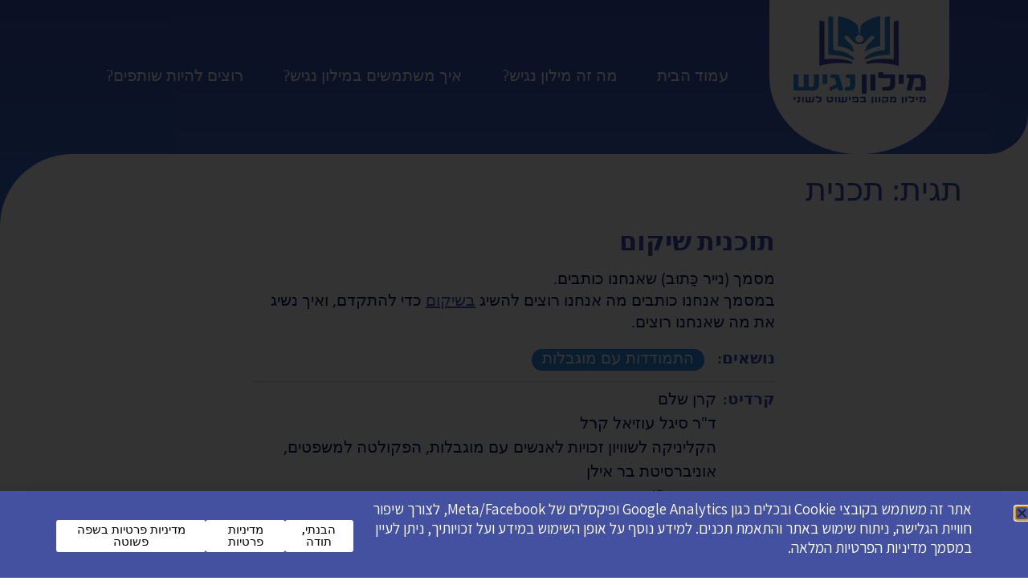

--- FILE ---
content_type: text/html; charset=UTF-8
request_url: https://milonagish.kshalem.org.il/tag/%D7%AA%D7%9B%D7%A0%D7%99%D7%AA/
body_size: 17004
content:
<!DOCTYPE html>
<html dir="rtl" lang="he-IL">
<head>
	<meta charset="UTF-8">
	<meta name="viewport" content="width=device-width, initial-scale=1, shrink-to-fit=no">
	<link rel="profile" href="https://gmpg.org/xfn/11">
	<meta name='robots' content='index, follow, max-image-preview:large, max-snippet:-1, max-video-preview:-1' />

	<!-- This site is optimized with the Yoast SEO plugin v26.7 - https://yoast.com/wordpress/plugins/seo/ -->
	<title>תכנית Archives - מילונגיש קרן שלם</title>
	<link rel="canonical" href="https://milonagish.kshalem.org.il/tag/תכנית/" />
	<meta property="og:locale" content="he_IL" />
	<meta property="og:type" content="article" />
	<meta property="og:title" content="תכנית Archives - מילונגיש קרן שלם" />
	<meta property="og:url" content="https://milonagish.kshalem.org.il/tag/תכנית/" />
	<meta property="og:site_name" content="מילונגיש קרן שלם" />
	<meta name="twitter:card" content="summary_large_image" />
	<script type="application/ld+json" class="yoast-schema-graph">{"@context":"https://schema.org","@graph":[{"@type":"CollectionPage","@id":"https://milonagish.kshalem.org.il/tag/%d7%aa%d7%9b%d7%a0%d7%99%d7%aa/","url":"https://milonagish.kshalem.org.il/tag/%d7%aa%d7%9b%d7%a0%d7%99%d7%aa/","name":"תכנית Archives - מילונגיש קרן שלם","isPartOf":{"@id":"https://milonagish.kshalem.org.il/#website"},"breadcrumb":{"@id":"https://milonagish.kshalem.org.il/tag/%d7%aa%d7%9b%d7%a0%d7%99%d7%aa/#breadcrumb"},"inLanguage":"he-IL"},{"@type":"BreadcrumbList","@id":"https://milonagish.kshalem.org.il/tag/%d7%aa%d7%9b%d7%a0%d7%99%d7%aa/#breadcrumb","itemListElement":[{"@type":"ListItem","position":1,"name":"Home","item":"https://milonagish.kshalem.org.il/"},{"@type":"ListItem","position":2,"name":"תכנית"}]},{"@type":"WebSite","@id":"https://milonagish.kshalem.org.il/#website","url":"https://milonagish.kshalem.org.il/","name":"מילונגיש קרן שלם","description":"מילונגיש קרן שלם","publisher":{"@id":"https://milonagish.kshalem.org.il/#organization"},"potentialAction":[{"@type":"SearchAction","target":{"@type":"EntryPoint","urlTemplate":"https://milonagish.kshalem.org.il/?s={search_term_string}"},"query-input":{"@type":"PropertyValueSpecification","valueRequired":true,"valueName":"search_term_string"}}],"inLanguage":"he-IL"},{"@type":"Organization","@id":"https://milonagish.kshalem.org.il/#organization","name":"מילונגיש קרן שלם","url":"https://milonagish.kshalem.org.il/","logo":{"@type":"ImageObject","inLanguage":"he-IL","@id":"https://milonagish.kshalem.org.il/#/schema/logo/image/","url":"https://milonagish.kshalem.org.il/wp-content/uploads/2022/10/Group-6.png","contentUrl":"https://milonagish.kshalem.org.il/wp-content/uploads/2022/10/Group-6.png","width":165,"height":109,"caption":"מילונגיש קרן שלם"},"image":{"@id":"https://milonagish.kshalem.org.il/#/schema/logo/image/"}}]}</script>
	<!-- / Yoast SEO plugin. -->


<link rel='dns-prefetch' href='//static.addtoany.com' />
<link rel="alternate" type="application/rss+xml" title="מילונגיש קרן שלם &laquo; פיד‏" href="https://milonagish.kshalem.org.il/feed/" />
<link rel="alternate" type="application/rss+xml" title="מילונגיש קרן שלם &laquo; פיד תגובות‏" href="https://milonagish.kshalem.org.il/comments/feed/" />
<link rel="alternate" type="application/rss+xml" title="מילונגיש קרן שלם &laquo; פיד מהתגית תכנית" href="https://milonagish.kshalem.org.il/tag/%d7%aa%d7%9b%d7%a0%d7%99%d7%aa/feed/" />
<style id='wp-img-auto-sizes-contain-inline-css'>
img:is([sizes=auto i],[sizes^="auto," i]){contain-intrinsic-size:3000px 1500px}
/*# sourceURL=wp-img-auto-sizes-contain-inline-css */
</style>
<style id='wp-emoji-styles-inline-css'>

	img.wp-smiley, img.emoji {
		display: inline !important;
		border: none !important;
		box-shadow: none !important;
		height: 1em !important;
		width: 1em !important;
		margin: 0 0.07em !important;
		vertical-align: -0.1em !important;
		background: none !important;
		padding: 0 !important;
	}
/*# sourceURL=wp-emoji-styles-inline-css */
</style>
<link rel='stylesheet' id='wp-block-library-rtl-css' href='https://milonagish.kshalem.org.il/wp-includes/css/dist/block-library/style-rtl.min.css?ver=6.9' media='all' />
<style id='classic-theme-styles-inline-css'>
/*! This file is auto-generated */
.wp-block-button__link{color:#fff;background-color:#32373c;border-radius:9999px;box-shadow:none;text-decoration:none;padding:calc(.667em + 2px) calc(1.333em + 2px);font-size:1.125em}.wp-block-file__button{background:#32373c;color:#fff;text-decoration:none}
/*# sourceURL=/wp-includes/css/classic-themes.min.css */
</style>
<style id='global-styles-inline-css'>
:root{--wp--preset--aspect-ratio--square: 1;--wp--preset--aspect-ratio--4-3: 4/3;--wp--preset--aspect-ratio--3-4: 3/4;--wp--preset--aspect-ratio--3-2: 3/2;--wp--preset--aspect-ratio--2-3: 2/3;--wp--preset--aspect-ratio--16-9: 16/9;--wp--preset--aspect-ratio--9-16: 9/16;--wp--preset--color--black: #000000;--wp--preset--color--cyan-bluish-gray: #abb8c3;--wp--preset--color--white: #fff;--wp--preset--color--pale-pink: #f78da7;--wp--preset--color--vivid-red: #cf2e2e;--wp--preset--color--luminous-vivid-orange: #ff6900;--wp--preset--color--luminous-vivid-amber: #fcb900;--wp--preset--color--light-green-cyan: #7bdcb5;--wp--preset--color--vivid-green-cyan: #00d084;--wp--preset--color--pale-cyan-blue: #8ed1fc;--wp--preset--color--vivid-cyan-blue: #0693e3;--wp--preset--color--vivid-purple: #9b51e0;--wp--preset--color--blue: #0d6efd;--wp--preset--color--indigo: #6610f2;--wp--preset--color--purple: #6f42c1;--wp--preset--color--pink: #d63384;--wp--preset--color--red: #F82525;--wp--preset--color--orange: #fd7e14;--wp--preset--color--yellow: #ffc107;--wp--preset--color--green: #198754;--wp--preset--color--teal: #20c997;--wp--preset--color--cyan: #0dcaf0;--wp--preset--color--gray: #6c757d;--wp--preset--color--gray-dark: #343a40;--wp--preset--gradient--vivid-cyan-blue-to-vivid-purple: linear-gradient(135deg,rgb(6,147,227) 0%,rgb(155,81,224) 100%);--wp--preset--gradient--light-green-cyan-to-vivid-green-cyan: linear-gradient(135deg,rgb(122,220,180) 0%,rgb(0,208,130) 100%);--wp--preset--gradient--luminous-vivid-amber-to-luminous-vivid-orange: linear-gradient(135deg,rgb(252,185,0) 0%,rgb(255,105,0) 100%);--wp--preset--gradient--luminous-vivid-orange-to-vivid-red: linear-gradient(135deg,rgb(255,105,0) 0%,rgb(207,46,46) 100%);--wp--preset--gradient--very-light-gray-to-cyan-bluish-gray: linear-gradient(135deg,rgb(238,238,238) 0%,rgb(169,184,195) 100%);--wp--preset--gradient--cool-to-warm-spectrum: linear-gradient(135deg,rgb(74,234,220) 0%,rgb(151,120,209) 20%,rgb(207,42,186) 40%,rgb(238,44,130) 60%,rgb(251,105,98) 80%,rgb(254,248,76) 100%);--wp--preset--gradient--blush-light-purple: linear-gradient(135deg,rgb(255,206,236) 0%,rgb(152,150,240) 100%);--wp--preset--gradient--blush-bordeaux: linear-gradient(135deg,rgb(254,205,165) 0%,rgb(254,45,45) 50%,rgb(107,0,62) 100%);--wp--preset--gradient--luminous-dusk: linear-gradient(135deg,rgb(255,203,112) 0%,rgb(199,81,192) 50%,rgb(65,88,208) 100%);--wp--preset--gradient--pale-ocean: linear-gradient(135deg,rgb(255,245,203) 0%,rgb(182,227,212) 50%,rgb(51,167,181) 100%);--wp--preset--gradient--electric-grass: linear-gradient(135deg,rgb(202,248,128) 0%,rgb(113,206,126) 100%);--wp--preset--gradient--midnight: linear-gradient(135deg,rgb(2,3,129) 0%,rgb(40,116,252) 100%);--wp--preset--font-size--small: 13px;--wp--preset--font-size--medium: 20px;--wp--preset--font-size--large: 36px;--wp--preset--font-size--x-large: 42px;--wp--preset--spacing--20: 0.44rem;--wp--preset--spacing--30: 0.67rem;--wp--preset--spacing--40: 1rem;--wp--preset--spacing--50: 1.5rem;--wp--preset--spacing--60: 2.25rem;--wp--preset--spacing--70: 3.38rem;--wp--preset--spacing--80: 5.06rem;--wp--preset--shadow--natural: 6px 6px 9px rgba(0, 0, 0, 0.2);--wp--preset--shadow--deep: 12px 12px 50px rgba(0, 0, 0, 0.4);--wp--preset--shadow--sharp: 6px 6px 0px rgba(0, 0, 0, 0.2);--wp--preset--shadow--outlined: 6px 6px 0px -3px rgb(255, 255, 255), 6px 6px rgb(0, 0, 0);--wp--preset--shadow--crisp: 6px 6px 0px rgb(0, 0, 0);}:where(.is-layout-flex){gap: 0.5em;}:where(.is-layout-grid){gap: 0.5em;}body .is-layout-flex{display: flex;}.is-layout-flex{flex-wrap: wrap;align-items: center;}.is-layout-flex > :is(*, div){margin: 0;}body .is-layout-grid{display: grid;}.is-layout-grid > :is(*, div){margin: 0;}:where(.wp-block-columns.is-layout-flex){gap: 2em;}:where(.wp-block-columns.is-layout-grid){gap: 2em;}:where(.wp-block-post-template.is-layout-flex){gap: 1.25em;}:where(.wp-block-post-template.is-layout-grid){gap: 1.25em;}.has-black-color{color: var(--wp--preset--color--black) !important;}.has-cyan-bluish-gray-color{color: var(--wp--preset--color--cyan-bluish-gray) !important;}.has-white-color{color: var(--wp--preset--color--white) !important;}.has-pale-pink-color{color: var(--wp--preset--color--pale-pink) !important;}.has-vivid-red-color{color: var(--wp--preset--color--vivid-red) !important;}.has-luminous-vivid-orange-color{color: var(--wp--preset--color--luminous-vivid-orange) !important;}.has-luminous-vivid-amber-color{color: var(--wp--preset--color--luminous-vivid-amber) !important;}.has-light-green-cyan-color{color: var(--wp--preset--color--light-green-cyan) !important;}.has-vivid-green-cyan-color{color: var(--wp--preset--color--vivid-green-cyan) !important;}.has-pale-cyan-blue-color{color: var(--wp--preset--color--pale-cyan-blue) !important;}.has-vivid-cyan-blue-color{color: var(--wp--preset--color--vivid-cyan-blue) !important;}.has-vivid-purple-color{color: var(--wp--preset--color--vivid-purple) !important;}.has-black-background-color{background-color: var(--wp--preset--color--black) !important;}.has-cyan-bluish-gray-background-color{background-color: var(--wp--preset--color--cyan-bluish-gray) !important;}.has-white-background-color{background-color: var(--wp--preset--color--white) !important;}.has-pale-pink-background-color{background-color: var(--wp--preset--color--pale-pink) !important;}.has-vivid-red-background-color{background-color: var(--wp--preset--color--vivid-red) !important;}.has-luminous-vivid-orange-background-color{background-color: var(--wp--preset--color--luminous-vivid-orange) !important;}.has-luminous-vivid-amber-background-color{background-color: var(--wp--preset--color--luminous-vivid-amber) !important;}.has-light-green-cyan-background-color{background-color: var(--wp--preset--color--light-green-cyan) !important;}.has-vivid-green-cyan-background-color{background-color: var(--wp--preset--color--vivid-green-cyan) !important;}.has-pale-cyan-blue-background-color{background-color: var(--wp--preset--color--pale-cyan-blue) !important;}.has-vivid-cyan-blue-background-color{background-color: var(--wp--preset--color--vivid-cyan-blue) !important;}.has-vivid-purple-background-color{background-color: var(--wp--preset--color--vivid-purple) !important;}.has-black-border-color{border-color: var(--wp--preset--color--black) !important;}.has-cyan-bluish-gray-border-color{border-color: var(--wp--preset--color--cyan-bluish-gray) !important;}.has-white-border-color{border-color: var(--wp--preset--color--white) !important;}.has-pale-pink-border-color{border-color: var(--wp--preset--color--pale-pink) !important;}.has-vivid-red-border-color{border-color: var(--wp--preset--color--vivid-red) !important;}.has-luminous-vivid-orange-border-color{border-color: var(--wp--preset--color--luminous-vivid-orange) !important;}.has-luminous-vivid-amber-border-color{border-color: var(--wp--preset--color--luminous-vivid-amber) !important;}.has-light-green-cyan-border-color{border-color: var(--wp--preset--color--light-green-cyan) !important;}.has-vivid-green-cyan-border-color{border-color: var(--wp--preset--color--vivid-green-cyan) !important;}.has-pale-cyan-blue-border-color{border-color: var(--wp--preset--color--pale-cyan-blue) !important;}.has-vivid-cyan-blue-border-color{border-color: var(--wp--preset--color--vivid-cyan-blue) !important;}.has-vivid-purple-border-color{border-color: var(--wp--preset--color--vivid-purple) !important;}.has-vivid-cyan-blue-to-vivid-purple-gradient-background{background: var(--wp--preset--gradient--vivid-cyan-blue-to-vivid-purple) !important;}.has-light-green-cyan-to-vivid-green-cyan-gradient-background{background: var(--wp--preset--gradient--light-green-cyan-to-vivid-green-cyan) !important;}.has-luminous-vivid-amber-to-luminous-vivid-orange-gradient-background{background: var(--wp--preset--gradient--luminous-vivid-amber-to-luminous-vivid-orange) !important;}.has-luminous-vivid-orange-to-vivid-red-gradient-background{background: var(--wp--preset--gradient--luminous-vivid-orange-to-vivid-red) !important;}.has-very-light-gray-to-cyan-bluish-gray-gradient-background{background: var(--wp--preset--gradient--very-light-gray-to-cyan-bluish-gray) !important;}.has-cool-to-warm-spectrum-gradient-background{background: var(--wp--preset--gradient--cool-to-warm-spectrum) !important;}.has-blush-light-purple-gradient-background{background: var(--wp--preset--gradient--blush-light-purple) !important;}.has-blush-bordeaux-gradient-background{background: var(--wp--preset--gradient--blush-bordeaux) !important;}.has-luminous-dusk-gradient-background{background: var(--wp--preset--gradient--luminous-dusk) !important;}.has-pale-ocean-gradient-background{background: var(--wp--preset--gradient--pale-ocean) !important;}.has-electric-grass-gradient-background{background: var(--wp--preset--gradient--electric-grass) !important;}.has-midnight-gradient-background{background: var(--wp--preset--gradient--midnight) !important;}.has-small-font-size{font-size: var(--wp--preset--font-size--small) !important;}.has-medium-font-size{font-size: var(--wp--preset--font-size--medium) !important;}.has-large-font-size{font-size: var(--wp--preset--font-size--large) !important;}.has-x-large-font-size{font-size: var(--wp--preset--font-size--x-large) !important;}
:where(.wp-block-post-template.is-layout-flex){gap: 1.25em;}:where(.wp-block-post-template.is-layout-grid){gap: 1.25em;}
:where(.wp-block-term-template.is-layout-flex){gap: 1.25em;}:where(.wp-block-term-template.is-layout-grid){gap: 1.25em;}
:where(.wp-block-columns.is-layout-flex){gap: 2em;}:where(.wp-block-columns.is-layout-grid){gap: 2em;}
:root :where(.wp-block-pullquote){font-size: 1.5em;line-height: 1.6;}
/*# sourceURL=global-styles-inline-css */
</style>
<link rel='stylesheet' id='contact-form-7-css' href='https://milonagish.kshalem.org.il/wp-content/plugins/contact-form-7/includes/css/styles.css?ver=6.1.4' media='all' />
<link rel='stylesheet' id='contact-form-7-rtl-css' href='https://milonagish.kshalem.org.il/wp-content/plugins/contact-form-7/includes/css/styles-rtl.css?ver=6.1.4' media='all' />
<link rel='stylesheet' id='wppopups-base-css' href='https://milonagish.kshalem.org.il/wp-content/plugins/wp-popups-lite/src/assets/css/wppopups-base.css?ver=2.2.0.3' media='all' />
<link rel='stylesheet' id='child-understrap-styles-css' href='https://milonagish.kshalem.org.il/wp-content/themes/understrap-child-main/css/child-theme.min.css?ver=1768874435' media='all' />
<link rel='stylesheet' id='elementor-frontend-css' href='https://milonagish.kshalem.org.il/wp-content/plugins/elementor/assets/css/frontend.min.css?ver=3.34.0' media='all' />
<link rel='stylesheet' id='e-popup-css' href='https://milonagish.kshalem.org.il/wp-content/plugins/elementor-pro/assets/css/conditionals/popup.min.css?ver=3.34.0' media='all' />
<link rel='stylesheet' id='elementor-post-2584-css' href='https://milonagish.kshalem.org.il/wp-content/uploads/elementor/css/post-2584.css?ver=1768335346' media='all' />
<link rel='stylesheet' id='elementor-post-2587-css' href='https://milonagish.kshalem.org.il/wp-content/uploads/elementor/css/post-2587.css?ver=1768335346' media='all' />
<link rel='stylesheet' id='addtoany-css' href='https://milonagish.kshalem.org.il/wp-content/plugins/add-to-any/addtoany.min.css?ver=1.16' media='all' />
<style id='addtoany-inline-css'>
.addtoany_list a{
	margin-right: 10px;
}  
.addtoany_list:before {
	content: 'שתפו: ';
	font-size: 20px;
	font-weight: bold;
}
@media screen and (max-width: 991.98px) {
	.addtoany_list:before {font-size: 14px;}
    
}
/*# sourceURL=addtoany-inline-css */
</style>
<link rel='stylesheet' id='elementor-gf-roboto-css' href='https://fonts.googleapis.com/css?family=Roboto:100,100italic,200,200italic,300,300italic,400,400italic,500,500italic,600,600italic,700,700italic,800,800italic,900,900italic&#038;display=swap&#038;subset=hebrew' media='all' />
<link rel='stylesheet' id='elementor-gf-robotoslab-css' href='https://fonts.googleapis.com/css?family=Roboto+Slab:100,100italic,200,200italic,300,300italic,400,400italic,500,500italic,600,600italic,700,700italic,800,800italic,900,900italic&#038;display=swap&#038;subset=hebrew' media='all' />
<link rel='stylesheet' id='elementor-gf-assistant-css' href='https://fonts.googleapis.com/css?family=Assistant:100,100italic,200,200italic,300,300italic,400,400italic,500,500italic,600,600italic,700,700italic,800,800italic,900,900italic&#038;display=swap&#038;subset=hebrew' media='all' />
<script src="https://milonagish.kshalem.org.il/wp-includes/js/jquery/jquery.min.js?ver=3.7.1" id="jquery-core-js"></script>
<script src="https://milonagish.kshalem.org.il/wp-includes/js/jquery/jquery-migrate.min.js?ver=3.4.1" id="jquery-migrate-js"></script>
<script id="addtoany-core-js-before">
window.a2a_config=window.a2a_config||{};a2a_config.callbacks=[];a2a_config.overlays=[];a2a_config.templates={};a2a_localize = {
	Share: "Share",
	Save: "Save",
	Subscribe: "Subscribe",
	Email: "Email",
	Bookmark: "Bookmark",
	ShowAll: "Show all",
	ShowLess: "Show less",
	FindServices: "Find service(s)",
	FindAnyServiceToAddTo: "Instantly find any service to add to",
	PoweredBy: "Powered by",
	ShareViaEmail: "Share via email",
	SubscribeViaEmail: "Subscribe via email",
	BookmarkInYourBrowser: "Bookmark in your browser",
	BookmarkInstructions: "Press Ctrl+D or \u2318+D to bookmark this page",
	AddToYourFavorites: "Add to your favorites",
	SendFromWebOrProgram: "Send from any email address or email program",
	EmailProgram: "Email program",
	More: "More&#8230;",
	ThanksForSharing: "Thanks for sharing!",
	ThanksForFollowing: "Thanks for following!"
};


//# sourceURL=addtoany-core-js-before
</script>
<script defer src="https://static.addtoany.com/menu/page.js" id="addtoany-core-js"></script>
<script defer src="https://milonagish.kshalem.org.il/wp-content/plugins/add-to-any/addtoany.min.js?ver=1.1" id="addtoany-jquery-js"></script>
<link rel="https://api.w.org/" href="https://milonagish.kshalem.org.il/wp-json/" /><link rel="alternate" title="JSON" type="application/json" href="https://milonagish.kshalem.org.il/wp-json/wp/v2/tags/185" /><link rel="EditURI" type="application/rsd+xml" title="RSD" href="https://milonagish.kshalem.org.il/xmlrpc.php?rsd" />
<meta name="generator" content="WordPress 6.9" />
<!-- Global site tag (gtag.js) - Google Analytics -->
<script async src="https://www.googletagmanager.com/gtag/js?id=G-6XK72CCX2M"></script>
<script>
  window.dataLayer = window.dataLayer || [];
  function gtag(){dataLayer.push(arguments);}
  gtag('js', new Date());
  gtag('config', 'G-6XK72CCX2M');
</script><meta name="mobile-web-app-capable" content="yes">
<meta name="apple-mobile-web-app-capable" content="yes">
<meta name="apple-mobile-web-app-title" content="מילונגיש קרן שלם - מילונגיש קרן שלם">
<meta name="generator" content="Elementor 3.34.0; features: e_font_icon_svg, additional_custom_breakpoints; settings: css_print_method-external, google_font-enabled, font_display-swap">
			<style>
				.e-con.e-parent:nth-of-type(n+4):not(.e-lazyloaded):not(.e-no-lazyload),
				.e-con.e-parent:nth-of-type(n+4):not(.e-lazyloaded):not(.e-no-lazyload) * {
					background-image: none !important;
				}
				@media screen and (max-height: 1024px) {
					.e-con.e-parent:nth-of-type(n+3):not(.e-lazyloaded):not(.e-no-lazyload),
					.e-con.e-parent:nth-of-type(n+3):not(.e-lazyloaded):not(.e-no-lazyload) * {
						background-image: none !important;
					}
				}
				@media screen and (max-height: 640px) {
					.e-con.e-parent:nth-of-type(n+2):not(.e-lazyloaded):not(.e-no-lazyload),
					.e-con.e-parent:nth-of-type(n+2):not(.e-lazyloaded):not(.e-no-lazyload) * {
						background-image: none !important;
					}
				}
			</style>
			<style type="text/css" id="spu-css-145" class="spu-css">		#spu-bg-145 {
			background-color: rgba(0,0,0,0.5);
		}

		#spu-145 .spu-close {
			font-size: 30px;
			color: #666;
			text-shadow: 0 1px 0 #000;
		}

		#spu-145 .spu-close:hover {
			color: #000;
		}

		#spu-145 {
			background-color: rgb(247, 234, 234);
			max-width: 650px;
			border-radius: 0px;
			
					height: auto;
					box-shadow:  0px 0px 0px 0px #ccc;
				}

		#spu-145 .spu-container {
					padding: 20px;
			height: calc(100% - 0px);
		}
								</style>
		<style id="uagb-style-conditional-extension">@media (min-width: 1025px){body .uag-hide-desktop.uagb-google-map__wrap,body .uag-hide-desktop{display:none !important}}@media (min-width: 768px) and (max-width: 1024px){body .uag-hide-tab.uagb-google-map__wrap,body .uag-hide-tab{display:none !important}}@media (max-width: 767px){body .uag-hide-mob.uagb-google-map__wrap,body .uag-hide-mob{display:none !important}}</style><link rel="icon" href="https://milonagish.kshalem.org.il/wp-content/uploads/2022/09/cropped-לוגו-קטן-ללא-רקע-לאתר-מילונגיש-32x32.png" sizes="32x32" />
<link rel="icon" href="https://milonagish.kshalem.org.il/wp-content/uploads/2022/09/cropped-לוגו-קטן-ללא-רקע-לאתר-מילונגיש-192x192.png" sizes="192x192" />
<link rel="apple-touch-icon" href="https://milonagish.kshalem.org.il/wp-content/uploads/2022/09/cropped-לוגו-קטן-ללא-רקע-לאתר-מילונגיש-180x180.png" />
<meta name="msapplication-TileImage" content="https://milonagish.kshalem.org.il/wp-content/uploads/2022/09/cropped-לוגו-קטן-ללא-רקע-לאתר-מילונגיש-270x270.png" />
		<style id="wp-custom-css">
			.page-item.active .page-link{
	line-height:.9em;
}
.rtl .navbar-dark .navbar-toggler-icon {
    transform: rotate(180deg);
}
#wrapper-footer .container{
	position:relative;
}
#wrapper-footer .container .custom-sitemap {
	position:absolute;
	left: 12px;
  bottom: 0px;
}		</style>
		</head>

<body class="rtl archive tag tag-185 wp-custom-logo wp-embed-responsive wp-theme-understrap wp-child-theme-understrap-child-main hfeed understrap-no-sidebar elementor-default elementor-kit-2584" itemscope itemtype="http://schema.org/WebSite">
<div class="site overflow-hidden" id="page">

	<!-- ******************* The Navbar Area ******************* -->
	<header id="wrapper-navbar" class="position-relative">

		<a class="skip-link sr-only sr-only-focusable" href="#content">לדלג לתוכן</a>

		
<nav id="main-nav" class="navbar navbar-expand-lg navbar-dark pb-4 pb-lg-0  pt-0" aria-labelledby="main-nav-label">

	<h2 id="main-nav-label" class="screen-reader-text">
		ניווט ראשי	</h2>


	<div class="container">

		<!-- Your site title as branding in the menu -->
		<a href="https://milonagish.kshalem.org.il/" class="navbar-brand custom-logo-link" rel="home"><img width="165" height="109" src="https://milonagish.kshalem.org.il/wp-content/uploads/2022/10/Group-6.png" class="img-fluid" alt="מילונגיש קרן שלם" decoding="async" /></a>		<!-- end custom logo -->

		<button class="navbar-toggler" type="button" data-bs-toggle="offcanvas" data-bs-target="#navbarNavOffcanvas" aria-controls="navbarNavOffcanvas" aria-expanded="false" aria-label="לשנות את הניווט">
			<span class="navbar-toggler-icon"></span>
		</button>

		<div class="offcanvas offcanvas-end " tabindex="-1" id="navbarNavOffcanvas">

			<div class="offcanvas-header justify-content-start ">
				<button type="button" class="btn-close btn-close-white text-reset" data-bs-dismiss="offcanvas" aria-label="Close"></button>
			</div><!-- .offcancas-header -->

			<!-- The WordPress Menu goes here -->
			<div class="offcanvas-body"><ul id="main-menu" class="navbar-nav justify-content-between flex-grow-1 px-3 mx-auto"><li itemscope="itemscope" itemtype="https://www.schema.org/SiteNavigationElement" id="menu-item-50" class="menu-item menu-item-type-post_type menu-item-object-page menu-item-home menu-item-50 nav-item"><a title="עמוד הבית" href="https://milonagish.kshalem.org.il/" class="nav-link">עמוד הבית</a></li>
<li itemscope="itemscope" itemtype="https://www.schema.org/SiteNavigationElement" id="menu-item-49" class="menu-item menu-item-type-post_type menu-item-object-page menu-item-49 nav-item"><a title="מה זה מילון נגיש?" href="https://milonagish.kshalem.org.il/%d7%9e%d7%94-%d7%96%d7%94-%d7%9e%d7%99%d7%9c%d7%95%d7%a0%d7%92%d7%99%d7%a9/" class="nav-link">מה זה מילון נגיש?</a></li>
<li itemscope="itemscope" itemtype="https://www.schema.org/SiteNavigationElement" id="menu-item-156" class="menu-item menu-item-type-post_type menu-item-object-page menu-item-156 nav-item"><a title="איך משתמשים במילון נגיש?" href="https://milonagish.kshalem.org.il/%d7%90%d7%99%d7%9a-%d7%9e%d7%a9%d7%aa%d7%9e%d7%a9%d7%99%d7%9d-%d7%91%d7%90%d7%aa%d7%a8/" class="nav-link">איך משתמשים במילון נגיש?</a></li>
<li itemscope="itemscope" itemtype="https://www.schema.org/SiteNavigationElement" id="menu-item-174" class="menu-item menu-item-type-post_type menu-item-object-page menu-item-174 nav-item"><a title="רוצים להיות שותפים?" href="https://milonagish.kshalem.org.il/%d7%a8%d7%95%d7%a6%d7%99%d7%9d-%d7%9c%d7%94%d7%99%d7%95%d7%aa-%d7%a9%d7%95%d7%aa%d7%a4%d7%99%d7%9d/" class="nav-link">רוצים להיות שותפים?</a></li>
</ul></div>		</div><!-- .offcanvas -->

        	</div><!-- .container(-fluid) -->


</nav><!-- .site-navigation -->


                <div class="container search-form-wrapper  no-found-posts " style="">
            
    <form role="search" class="search-form  py-3 px-lg-3" method="get"
          action="https://milonagish.kshalem.org.il/" >
        <label class="screen-reader-text"
               for="s-1">חיפוש:</label>
        <div class="input-group">
            <input type="search" class="field search-field form-control" id="s-1" name="s"
                   value=""
                   placeholder="יש לכתוב כאן את המילה לחיפוש">


            <button type="submit" class="submit search-submit btn " >
                    <svg xmlns="http://www.w3.org/2000/svg" width="30" height="30" fill="#ffffff" class="bi bi-search" viewBox="0 0 16 16">
        <path d="M11.742 10.344a6.5 6.5 0 1 0-1.397 1.398h-.001c.03.04.062.078.098.115l3.85 3.85a1 1 0 0 0 1.415-1.414l-3.85-3.85a1.007 1.007 0 0 0-.115-.1zM12 6.5a5.5 5.5 0 1 1-11 0 5.5 5.5 0 0 1 11 0z"/>
    </svg>
            </button>

        </div>
            </form>
        </div>
        <div id="right"></div>
	</header><!-- #wrapper-navbar end -->
    <div class="bg-white" id="site-bg-white">


<div class="wrapper" id="archive-wrapper">

	<div class="container" id="content" tabindex="-1">

		<div class="row">

			
<div class="col-md content-area" id="primary">

			<main class="site-main" id="main">

									<header class="page-header">
						<h1 class="page-title">תגית: <span>תכנית</span></h1>					</header><!-- .page-header -->
					
<article class="post-wrapper mx-auto mt-3 mt-4 post-1479 post type-post status-publish format-standard hentry category-11 tag-502 tag-186 tag-185" id="post-1479">

    <header class=" post-header ">
                                    <h2 class="fw-bold entry-title lh-1 mb-3"><a href="https://milonagish.kshalem.org.il/%d7%aa%d7%95%d7%9b%d7%a0%d7%99%d7%aa-%d7%a9%d7%99%d7%a7%d7%95%d7%9d/" class="text-decoration-none post-title " rel="bookmark">תוכנית שיקום</a></h2>            
            <div class=" d-none d-lg-block post-excerpt">
                <p>מסמך (נייר כָּתוּב) שאנחנו כותבים.<br />
במסמך אנחנו כותבים מה אנחנו רוצים להשיג <a href="https://milonagish.kshalem.org.il/%d7%a9%d7%99%d7%a7%d7%95%d7%9d/" target="_blank" rel="noopener">בשיקום</a> כדי להתקדם, ואיך נשיג את מה שאנחנו רוצים.</p>
            </div>
            </header><!-- .entry-header -->

    <div class="entry-content">
        <div class="d-lg-none ">
            <p>מסמך (נייר כָּתוּב) שאנחנו כותבים.<br />
במסמך אנחנו כותבים מה אנחנו רוצים להשיג <a href="https://milonagish.kshalem.org.il/%d7%a9%d7%99%d7%a7%d7%95%d7%9d/" target="_blank" rel="noopener">בשיקום</a> כדי להתקדם, ואיך נשיג את מה שאנחנו רוצים.</p>
        </div>
                <div class="categories mt-lg-2">
                            <div class="d-flex flex-wrap align-items-center "><span
                            class="ms-2 mb-1 text-primary fw-bold label">נושאים:</span>
                    <a href="https://milonagish.kshalem.org.il/category/%d7%94%d7%aa%d7%9e%d7%95%d7%93%d7%93%d7%95%d7%aa-%d7%a2%d7%9d-%d7%9e%d7%95%d7%92%d7%91%d7%9c%d7%95%d7%aa/" class="badge bg-secondary mb-1  fw-normal text-decoration-none rounded-5 me-2">התמודדות עם מוגבלות</a><a href="" class="badge bg-secondary mb-1  fw-normal text-decoration-none rounded-5 me-2"></a>                </div>

                        <hr class="my-2 hr-1 text-black-50 d-none d-lg-block" size="1">
                            <div class="d-flex flex-column flex-lg-row credit mt-2 mt-lg-2 mt-lg-0"><span
                            class="ms-2 text-primary fw-bold label-lab">קרדיט: </span>
                    <div class="p-mb-0">
                        <p dir="RTL" style="text-align: right; direction: rtl; unicode-bidi: embed;"><span lang="HE">קרן שלם</span><span dir="LTR"><br />
</span><span lang="HE">ד&quot;ר סיגל עוזיאל קרל</span><span dir="LTR"><br />
</span><span lang="HE">הקליניקה לשוויון זכויות לאנשים עם מוגבלות, הפקולטה למשפטים, אוניברסיטת בר אילן</span><span dir="LTR"><br />
</span><span lang="HE">חברת</span> <span dir="LTR" style=" ">accessiBe </span><span dir="LTR"><br />
</span><span lang="HE">תכנית &quot;כלים שלובים&quot; של אקים ישראל, משרד הרווחה והביטחון החברתי ואוניברסיטת בר אילן</span><span dir="LTR"><br />
<a href="https://milonagish.kshalem.org.il/wp-content/uploads/2024/03/סופי-קרדיט-מומחים-למאגר-מס-2.pdf" target="_blank" rel="noopener"><span dir="RTL" lang="HE">לשמות השותפים לחץ כאן</span>&gt;&gt;</a></span></p>
                    </div>

                </div>
            
            <div class="d-flex flex-column flex-lg-row copyright mt-2 mt-lg-2 mt-lg-0"><span
                        class="ms-2 text-primary fw-bold label-lab">זכויות יוצרים מונח:</span>
                <div class="p-mb-0">
                    פתוח לשימוש הציבור                </div>

            </div>
                    </div>


    </div><!-- .entry-content -->

    <footer class="entry-footer mt-3 mb-4 mt-lg-4 mb-lg-5">
        <hr class="hr-secondary hr-2" size="2">
    </footer><!-- .entry-footer -->

</article><!-- #post-## -->

<article class="post-wrapper mx-auto mt-3 mt-4 post-857 post type-post status-publish format-standard hentry category-16 tag-285 tag-286 tag-186 tag-288 tag-185 tag-287" id="post-857">

    <header class=" post-header ">
                                    <h2 class="fw-bold entry-title lh-1 mb-3"><a href="https://milonagish.kshalem.org.il/%d7%a1%d6%b4%d7%99%d7%9c%d6%b7%d7%91%d6%bc%d7%95%d6%bc%d7%a1/" class="text-decoration-none post-title " rel="bookmark">סִילַבּוּס</a></h2>            
            <div class=" d-none d-lg-block post-excerpt">
                <p>תוכנית לימודים בקורס מסוים.<br />
מקבלים סילבוס של הקורס בהתחלה של הסמסטר.<br />
בדרך כלל הסילבוס מופיע באתר של הקורס.</p>
            </div>
            </header><!-- .entry-header -->

    <div class="entry-content">
        <div class="d-lg-none ">
            <p>תוכנית לימודים בקורס מסוים.<br />
מקבלים סילבוס של הקורס בהתחלה של הסמסטר.<br />
בדרך כלל הסילבוס מופיע באתר של הקורס.</p>
        </div>
                    <div class="d-flex mt-lg-2 p-mb-0 example-use"><span
                        class="text-primary fw-bold ms-2 label">דוגמא: </span>
                <p>בסילבוס אפשר למצוא:<br />
נושאים שלומדים בקורס<br />
מאמרים שצריך לקרוא כל שבוע<br />
דרישות (מה צריך לעשות) בקורס.</p>
            </div>

                <div class="categories mt-lg-2">
                            <div class="d-flex flex-wrap align-items-center "><span
                            class="ms-2 mb-1 text-primary fw-bold label">נושאים:</span>
                    <a href="https://milonagish.kshalem.org.il/category/%d7%97%d7%99%d7%a0%d7%95%d7%9a-%d7%95%d7%94%d7%a9%d7%9b%d7%9c%d7%94/" class="badge bg-secondary mb-1  fw-normal text-decoration-none rounded-5 me-2">חינוך והשכלה</a><a href="" class="badge bg-secondary mb-1  fw-normal text-decoration-none rounded-5 me-2"></a>                </div>

                        <hr class="my-2 hr-1 text-black-50 d-none d-lg-block" size="1">
                            <div class="d-flex flex-column flex-lg-row credit mt-2 mt-lg-2 mt-lg-0"><span
                            class="ms-2 text-primary fw-bold label-lab">קרדיט: </span>
                    <div class="p-mb-0">
                        <p><a href="https://www.thejoint.org.il/challenges/disabilities/" target="_blank" rel="noopener">ישראל מעבר למוגבלות &#8211; ג'וינט ישראל</a></p>
<p><a href="https://www.gov.il/he/Departments/units/molsa-units-disabilities-administration" target="_blank" rel="noopener">משרד הרווחה והביטחון החברתי  &#8211; מינהל מוגבלויות</a></p>
<p>בתוך המסמך :<a href="https://www.kshalem.org.il/knowledge/%d7%9c%d7%94%d7%99%d7%95%d7%aa-%d7%a1%d7%98%d7%95%d7%93%d7%a0%d7%98-%d7%91%d7%90%d7%a7%d7%93%d7%9e%d7%99%d7%94-%d7%9e%d7%99%d7%9c%d7%95%d7%9f-%d7%9e%d7%95%d7%a9%d7%92%d7%99%d7%9d-%d7%91%d7%a9%d7%a4/" target="_blank" rel="noopener">להיות סטודנט באקדמיה</a></p>
                    </div>

                </div>
            
            <div class="d-flex flex-column flex-lg-row copyright mt-2 mt-lg-2 mt-lg-0"><span
                        class="ms-2 text-primary fw-bold label-lab">זכויות יוצרים מונח:</span>
                <div class="p-mb-0">
                    בכפוף לאישור הבעלים                </div>

            </div>
                    </div>


    </div><!-- .entry-content -->

    <footer class="entry-footer mt-3 mb-4 mt-lg-4 mb-lg-5">
        <hr class="hr-secondary hr-2" size="2">
    </footer><!-- .entry-footer -->

</article><!-- #post-## -->

<article class="post-wrapper mx-auto mt-3 mt-4 post-702 post type-post status-publish format-standard hentry category-9 tag-187 tag-571 tag-186 tag-185" id="post-702">

    <header class=" post-header ">
                                    <h2 class="fw-bold entry-title lh-1 mb-3"><a href="https://milonagish.kshalem.org.il/%d7%aa%d7%95%d7%9b%d7%a0%d7%99%d7%aa-%d7%97%d7%99%d7%a8%d7%95%d7%9d/" class="text-decoration-none post-title " rel="bookmark">תוכנית חירום</a></h2>            
            <div class=" d-none d-lg-block post-excerpt">
                <p>תוכנית חירום היא תיכנון מה נעשה בזמן של סכנה.<br />
תוכנית חירום יכולה לעזור לנו במצב חירום.<br />
אנחנו חושבים על תוכנית חירום לפני מצב החירום.<br />
אנחנו חושבים מה נעשה במצב החירום.<br />
למשל, מה נעשה במצב של <a href="https://milonagish.kshalem.org.il/%d7%a8%d7%a2%d7%99%d7%93%d7%aa-%d7%90%d7%93%d7%9e%d7%94/" target="_blank" rel="noopener">רעידת אדמה</a>.</p>
            </div>
            </header><!-- .entry-header -->

    <div class="entry-content">
        <div class="d-lg-none ">
            <p>תוכנית חירום היא תיכנון מה נעשה בזמן של סכנה.<br />
תוכנית חירום יכולה לעזור לנו במצב חירום.<br />
אנחנו חושבים על תוכנית חירום לפני מצב החירום.<br />
אנחנו חושבים מה נעשה במצב החירום.<br />
למשל, מה נעשה במצב של <a href="https://milonagish.kshalem.org.il/%d7%a8%d7%a2%d7%99%d7%93%d7%aa-%d7%90%d7%93%d7%9e%d7%94/" target="_blank" rel="noopener">רעידת אדמה</a>.</p>
        </div>
                <div class="categories mt-lg-2">
                            <div class="d-flex flex-wrap align-items-center "><span
                            class="ms-2 mb-1 text-primary fw-bold label">נושאים:</span>
                    <a href="https://milonagish.kshalem.org.il/category/%d7%97%d7%99%d7%a8%d7%95%d7%9d-%d7%95%d7%91%d7%98%d7%99%d7%97%d7%95%d7%aa/" class="badge bg-secondary mb-1  fw-normal text-decoration-none rounded-5 me-2">חירום ובטיחות</a><a href="" class="badge bg-secondary mb-1  fw-normal text-decoration-none rounded-5 me-2"></a>                </div>

                        <hr class="my-2 hr-1 text-black-50 d-none d-lg-block" size="1">
                            <div class="d-flex flex-column flex-lg-row credit mt-2 mt-lg-2 mt-lg-0"><span
                            class="ms-2 text-primary fw-bold label-lab">קרדיט: </span>
                    <div class="p-mb-0">
                        <p dir="RTL" style="margin: 0cm; text-align: right; background: white; direction: rtl; unicode-bidi: embed;"><span style="    color: #091557;"><a href="https://www.thejoint.org.il/challenges/disabilities/"><span lang="HE" style="color: #324191;">ישראל מעבר למוגבלות – ג'וינט ישראל</span></a></span></p>
<p dir="RTL" style="margin: 0cm; text-align: start; background: white; direction: rtl; unicode-bidi: embed; box-sizing: border-box; user-select: auto !important; font-variant-ligatures: normal; font-variant-caps: normal; orphans: 2; widows: 2; -webkit-text-stroke-width: 0px; text-decoration-thickness: initial; text-decoration-style: initial; text-decoration-color: initial; word-spacing: 0px;"><span style="    color: #091557;"><a style="box-sizing: border-box; user-select: auto !important;" href="https://www.gov.il/he/Departments/units/molsa-units-disabilities-administration"><span lang="HE" style="color: #3f51b5;">משרד הרווחה והביטחון החברתי  – מינהל מוגבלויות</span></a></span></p>
<p dir="RTL" style="margin: 0cm; text-align: start; background: white; direction: rtl; unicode-bidi: embed; box-sizing: border-box; user-select: auto !important; font-variant-ligatures: normal; font-variant-caps: normal; orphans: 2; widows: 2; -webkit-text-stroke-width: 0px; text-decoration-thickness: initial; text-decoration-style: initial; text-decoration-color: initial; word-spacing: 0px;"><span style="    color: #091557;"><a style="box-sizing: border-box; user-select: auto !important;" href="https://www.gov.il/he/departments/firefighting_and_rescue_israel/govil-landing-page"><span lang="HE" style="color: #3f51b5;">כבאות והצלה לישראל</span></a></span></p>
<p dir="RTL" style="margin: 0cm; text-align: start; background: white; direction: rtl; unicode-bidi: embed; box-sizing: border-box; user-select: auto !important; font-variant-ligatures: normal; font-variant-caps: normal; orphans: 2; widows: 2; -webkit-text-stroke-width: 0px; text-decoration-thickness: initial; text-decoration-style: initial; text-decoration-color: initial; word-spacing: 0px;"><span lang="HE" style="    color: #091557;">בתוך המסמך : </span><a href="https://www.kshalem.org.il/%d7%90%d7%99%d7%9a-%d7%9c%d7%94%d7%92%d7%9f-%d7%a2%d7%9c-%d7%a2%d7%a6%d7%9e%d7%a0%d7%95-%d7%9e%d7%a9%d7%a8%d7%99%d7%a4%d7%94/"><span lang="HE" style="    color: #091557;"><span style="color: #3f51b5;">איך להגן על עצמנו משריפה?</span></span></a></p>
<p dir="RTL" style="margin: 0cm; text-align: start; background: white; direction: rtl; unicode-bidi: embed; box-sizing: border-box; user-select: auto !important; font-variant-ligatures: normal; font-variant-caps: normal; orphans: 2; widows: 2; -webkit-text-stroke-width: 0px; text-decoration-thickness: initial; text-decoration-style: initial; text-decoration-color: initial; word-spacing: 0px;"><span dir="LTR" style="    color: #091557;"> </span></p>
                    </div>

                </div>
            
            <div class="d-flex flex-column flex-lg-row copyright mt-2 mt-lg-2 mt-lg-0"><span
                        class="ms-2 text-primary fw-bold label-lab">זכויות יוצרים מונח:</span>
                <div class="p-mb-0">
                    בכפוף לאישור הבעלים                </div>

            </div>
                    </div>


    </div><!-- .entry-content -->

    <footer class="entry-footer mt-3 mb-4 mt-lg-4 mb-lg-5">
        <hr class="hr-secondary hr-2" size="2">
    </footer><!-- .entry-footer -->

</article><!-- #post-## -->

			</main>

			</div><!-- #primary -->


		</div><!-- .row -->

	</div><!-- #content -->

</div><!-- #archive-wrapper -->



<div class="wrapper " id="wrapper-footer">

    <div class="container">

        <div class="row">

            <div class="col-md-12">

                <footer class="site-footer" id="colophon">

                    <div class="site-info">

                        <div class="mb-2"> <div class="addtoany_shortcode"><div class="a2a_kit a2a_kit_size_32 addtoany_list" data-a2a-url="https://milonagish.kshalem.org.il/%d7%aa%d7%95%d7%9b%d7%a0%d7%99%d7%aa-%d7%97%d7%99%d7%a8%d7%95%d7%9d/" data-a2a-title="תוכנית חירום"><a class="a2a_button_whatsapp" href="https://www.addtoany.com/add_to/whatsapp?linkurl=https%3A%2F%2Fmilonagish.kshalem.org.il%2F%25d7%25aa%25d7%2595%25d7%259b%25d7%25a0%25d7%2599%25d7%25aa-%25d7%2597%25d7%2599%25d7%25a8%25d7%2595%25d7%259d%2F&amp;linkname=%D7%AA%D7%95%D7%9B%D7%A0%D7%99%D7%AA%20%D7%97%D7%99%D7%A8%D7%95%D7%9D" title="WhatsApp" rel="nofollow noopener" target="_blank"></a><a class="a2a_button_email" href="https://www.addtoany.com/add_to/email?linkurl=https%3A%2F%2Fmilonagish.kshalem.org.il%2F%25d7%25aa%25d7%2595%25d7%259b%25d7%25a0%25d7%2599%25d7%25aa-%25d7%2597%25d7%2599%25d7%25a8%25d7%2595%25d7%259d%2F&amp;linkname=%D7%AA%D7%95%D7%9B%D7%A0%D7%99%D7%AA%20%D7%97%D7%99%D7%A8%D7%95%D7%9D" title="Email" rel="nofollow noopener" target="_blank"></a></div></div></div><div class="footer-info"><span class="d-block d-lg-inline-block"> רוצים להמליץ לנו על מונחים נוספים?<a href="#" class="fw-bold spu-open-145"> כתבו לנו </a> </span><span class="mx-3 d-none d-lg-inline-block"> | </span><span class="d-block d-lg-inline-block">אם מצאתם טעות, <a href="#" class="fw-bold spu-open-145"> עדכנו אותנו </a></span></div><div class="custom-sitemap "><a href="https://milonagish.kshalem.org.il/%d7%94%d7%a6%d7%94%d7%a8%d7%aa-%d7%a0%d7%92%d7%99%d7%a9%d7%95%d7%aa/" class="fw-bold "> הצהרת נגישות  </a></div>

                    </div><!-- .site-info -->

                </footer><!-- #colophon -->

            </div><!--col end -->

        </div><!-- row end -->

    </div><!-- container end -->

</div><!-- wrapper end -->
    </div><!-- #site-bg-white we need this extra closing tag here -->
</div><!-- #page we need this extra closing tag here -->

<script type="speculationrules">
{"prefetch":[{"source":"document","where":{"and":[{"href_matches":"/*"},{"not":{"href_matches":["/wp-*.php","/wp-admin/*","/wp-content/uploads/*","/wp-content/*","/wp-content/plugins/*","/wp-content/themes/understrap-child-main/*","/wp-content/themes/understrap/*","/*\\?(.+)"]}},{"not":{"selector_matches":"a[rel~=\"nofollow\"]"}},{"not":{"selector_matches":".no-prefetch, .no-prefetch a"}}]},"eagerness":"conservative"}]}
</script>
<!-- Accessibility Code for "milonagish.kshalem.org.il" -->
<script>
window.interdeal = {
    "sitekey": "00f8cc92e2735f3a891bafbf6294f639",
    "Position": "Right",
    "Menulang": "HE",
    "domains": {
        "js": "https://js.nagich.co.il/",
        "acc": "https://access.nagich.co.il/"
    },
    "btnStyle": {
        "vPosition": [
            "80%",
            null
        ],
        "scale": [
            "0.5",
            "0.5"
        ],
        "icon": {
            "type": 11,
            "shape": "circle",
            "outline": true
        }
    }
};
(function(doc, head, body){
	var coreCall             = doc.createElement('script');
	coreCall.src             = interdeal.domains.js + 'core/4.5.4/accessibility.js';
	coreCall.defer           = true;
	coreCall.integrity       = 'sha512-J5/6Qjg54z2N3BXS6KyGkQofTakIOMOe7cHKhLy03QezCMmHO2TJftsD/niW3/kzH3HGLKUBAI73EapyIYcMCw==';
	coreCall.crossOrigin     = 'anonymous';
	coreCall.setAttribute('data-cfasync', true );
	body? body.appendChild(coreCall) : head.appendChild(coreCall);
})(document, document.head, document.body);
</script>
<div class="wppopups-whole" style="display: none"><div class="spu-bg " id="spu-bg-145"></div><div class="spu-box spu-animation-fade spu-position-centered" id="spu-145" data-id="145" data-parent="0" data-settings="{&quot;position&quot;:{&quot;position&quot;:&quot;centered&quot;},&quot;animation&quot;:{&quot;animation&quot;:&quot;fade&quot;},&quot;colors&quot;:{&quot;show_overlay&quot;:&quot;yes-color&quot;,&quot;overlay_color&quot;:&quot;rgba(0,0,0,0.5)&quot;,&quot;overlay_blur&quot;:&quot;2&quot;,&quot;bg_color&quot;:&quot;rgb(247, 234, 234)&quot;,&quot;bg_img&quot;:&quot;&quot;,&quot;bg_img_repeat&quot;:&quot;no-repeat&quot;,&quot;bg_img_size&quot;:&quot;auto&quot;},&quot;close&quot;:{&quot;close_color&quot;:&quot;#666&quot;,&quot;close_hover_color&quot;:&quot;#000&quot;,&quot;close_shadow_color&quot;:&quot;#000&quot;,&quot;close_size&quot;:&quot;30&quot;,&quot;close_position&quot;:&quot;top_right&quot;},&quot;popup_box&quot;:{&quot;width&quot;:&quot;650px&quot;,&quot;padding&quot;:&quot;20&quot;,&quot;radius&quot;:&quot;0&quot;,&quot;auto_height&quot;:&quot;yes&quot;,&quot;height&quot;:&quot;350px&quot;},&quot;border&quot;:{&quot;border_type&quot;:&quot;none&quot;,&quot;border_color&quot;:&quot;#000&quot;,&quot;border_width&quot;:&quot;3&quot;,&quot;border_radius&quot;:&quot;0&quot;,&quot;border_margin&quot;:&quot;0&quot;},&quot;shadow&quot;:{&quot;shadow_color&quot;:&quot;#ccc&quot;,&quot;shadow_type&quot;:&quot;outset&quot;,&quot;shadow_x_offset&quot;:&quot;0&quot;,&quot;shadow_y_offset&quot;:&quot;0&quot;,&quot;shadow_blur&quot;:&quot;0&quot;,&quot;shadow_spread&quot;:&quot;0&quot;},&quot;css&quot;:{&quot;custom_css&quot;:&quot;&quot;},&quot;id&quot;:&quot;145&quot;,&quot;field_id&quot;:1,&quot;rules&quot;:{&quot;group_0&quot;:{&quot;rule_0&quot;:{&quot;rule&quot;:&quot;page_type&quot;,&quot;operator&quot;:&quot;==&quot;,&quot;value&quot;:&quot;all_pages&quot;}}},&quot;global_rules&quot;:{&quot;group_0&quot;:{&quot;rule_0&quot;:{&quot;rule&quot;:&quot;page_type&quot;,&quot;operator&quot;:&quot;==&quot;,&quot;value&quot;:&quot;all_pages&quot;}}},&quot;settings&quot;:{&quot;popup_title&quot;:&quot;Blank Popup&quot;,&quot;popup_desc&quot;:&quot;&quot;,&quot;test_mode&quot;:&quot;0&quot;,&quot;powered_link&quot;:&quot;0&quot;,&quot;popup_class&quot;:&quot;&quot;,&quot;popup_hidden_class&quot;:&quot;&quot;,&quot;close_on_conversion&quot;:&quot;0&quot;,&quot;conversion_cookie_name&quot;:&quot;spu_conversion_145&quot;,&quot;conversion_cookie_duration&quot;:&quot;0&quot;,&quot;conversion_cookie_type&quot;:&quot;d&quot;,&quot;closing_cookie_name&quot;:&quot;spu_closing_145&quot;,&quot;closing_cookie_duration&quot;:&quot;0&quot;,&quot;closing_cookie_type&quot;:&quot;d&quot;},&quot;triggers&quot;:{&quot;trigger_0&quot;:{&quot;trigger&quot;:&quot;class&quot;,&quot;value&quot;:&quot;&quot;}}}" data-need_ajax="0"><div class="spu-container "><div class="spu-content"><h3 style="text-align: center">צרו קשר</h3>
<p style="text-align: center">
<div class="wpcf7 no-js" id="wpcf7-f7-o1" lang="en-US" dir="ltr" data-wpcf7-id="7">
<div class="screen-reader-response"><p role="status" aria-live="polite" aria-atomic="true"></p> <ul></ul></div>
<form action="/tag/%D7%AA%D7%9B%D7%A0%D7%99%D7%AA/#wpcf7-f7-o1" method="post" class="wpcf7-form init" aria-label="Contact form" novalidate="novalidate" data-status="init">
<fieldset class="hidden-fields-container"><input type="hidden" name="_wpcf7" value="7" /><input type="hidden" name="_wpcf7_version" value="6.1.4" /><input type="hidden" name="_wpcf7_locale" value="en_US" /><input type="hidden" name="_wpcf7_unit_tag" value="wpcf7-f7-o1" /><input type="hidden" name="_wpcf7_container_post" value="0" /><input type="hidden" name="_wpcf7_posted_data_hash" value="" />
</fieldset>
<div class="contact-us">
	<div class="container">
		<div class="row ">
			<div class=" col-lg-6 col-md-6 col-sm-6 mb-3">
				<p><span class="wpcf7-form-control-wrap" data-name="your-name"><input size="40" maxlength="400" class="wpcf7-form-control wpcf7-text wpcf7-validates-as-required" aria-required="true" aria-invalid="false" placeholder="שם" value="" type="text" name="your-name" /></span>
				</p>
			</div>
			<div class="  col-lg-6 col-md-6 col-sm-6 mb-3">
				<p><span class="wpcf7-form-control-wrap" data-name="your-email"><input size="40" maxlength="400" class="wpcf7-form-control wpcf7-email wpcf7-validates-as-required wpcf7-text wpcf7-validates-as-email" aria-required="true" aria-invalid="false" placeholder="דואר אלקטרוני" value="" type="email" name="your-email" /></span>
				</p>
			</div>
			<div class="  col-lg-6 col-md-6 col-sm-6 mb-3">
				<p><span class="wpcf7-form-control-wrap" data-name="your-tel"><input size="40" maxlength="400" class="wpcf7-form-control wpcf7-tel wpcf7-text wpcf7-validates-as-tel" aria-invalid="false" placeholder="טלפון" value="" type="tel" name="your-tel" /></span>
				</p>
			</div>
			<div class="  col-lg-6 col-md-6 col-sm-6 mb-3">
				<p><span class="wpcf7-form-control-wrap" data-name="your-subject"><input size="40" maxlength="400" class="wpcf7-form-control wpcf7-text" aria-invalid="false" placeholder="נושא ההודעה" value="" type="text" name="your-subject" /></span>
				</p>
			</div>
			<div class="  col-lg-12 col-md-12 col-sm-12 mb-3">
				<p><span class="wpcf7-form-control-wrap" data-name="your-message"><textarea cols="40" rows="3" maxlength="2000" class="wpcf7-form-control wpcf7-textarea" aria-invalid="false" placeholder="הודעה" name="your-message"></textarea></span>
				</p>
			</div>
			<div class="col-lg-12 col-md-12 col-sm-12 col-xs-12 mb-3 position-relative text-center">
				<p><input class="wpcf7-form-control wpcf7-submit has-spinner btn btn-outline-primary fw-bold btn-style" type="submit" value="שלחו" />
				</p>
			</div>
		</div>
	</div>
</div><div class="wpcf7-response-output" aria-hidden="true"></div>
</form>
</div>
</p>
</div><a href="#" class="spu-close spu-close-popup spu-close-top_right">&times;</a><span class="spu-timer"></span></div></div><!--spu-box--></div>		<div data-elementor-type="popup" data-elementor-id="2587" class="elementor elementor-2587 elementor-location-popup" data-elementor-settings="{&quot;a11y_navigation&quot;:&quot;yes&quot;,&quot;triggers&quot;:{&quot;page_load_delay&quot;:1,&quot;page_load&quot;:&quot;yes&quot;},&quot;timing&quot;:{&quot;times_times&quot;:1,&quot;times&quot;:&quot;yes&quot;}}" data-elementor-post-type="elementor_library">
			<div class="elementor-element elementor-element-8293350 e-flex e-con-boxed e-con e-parent" data-id="8293350" data-element_type="container" data-settings="{&quot;background_background&quot;:&quot;classic&quot;}">
					<div class="e-con-inner">
				<div class="elementor-element elementor-element-223ae73 elementor-widget__width-initial elementor-widget-mobile__width-inherit elementor-widget elementor-widget-text-editor" data-id="223ae73" data-element_type="widget" data-widget_type="text-editor.default">
									<p>אתר זה משתמש בקובצי Cookie ובכלים כגון Google Analytics ופיקסלים של Meta/Facebook, לצורך שיפור חוויית הגלישה, ניתוח שימוש באתר והתאמת תכנים. למידע נוסף על אופן השימוש במידע ועל זכויותיך, ניתן לעיין במסמך מדיניות הפרטיות המלאה.</p>								</div>
				<div class="elementor-element elementor-element-60b22d8 elementor-widget elementor-widget-button" data-id="60b22d8" data-element_type="widget" data-widget_type="button.default">
										<a class="elementor-button elementor-button-link elementor-size-sm" href="#elementor-action%3Aaction%3Dpopup%3Aclose%26settings%3DeyJkb19ub3Rfc2hvd19hZ2FpbiI6InllcyJ9">
						<span class="elementor-button-content-wrapper">
									<span class="elementor-button-text">הבנתי, תודה</span>
					</span>
					</a>
								</div>
				<div class="elementor-element elementor-element-e0929d4 elementor-widget elementor-widget-button" data-id="e0929d4" data-element_type="widget" data-widget_type="button.default">
										<a class="elementor-button elementor-button-link elementor-size-sm" href="https://milonagish.kshalem.org.il/%d7%94%d7%a6%d7%94%d7%a8%d7%aa-%d7%a4%d7%a8%d7%98%d7%99%d7%95%d7%aa/" target="_blank">
						<span class="elementor-button-content-wrapper">
									<span class="elementor-button-text">מדיניות פרטיות</span>
					</span>
					</a>
								</div>
				<div class="elementor-element elementor-element-0c98c11 elementor-widget elementor-widget-button" data-id="0c98c11" data-element_type="widget" data-widget_type="button.default">
										<a class="elementor-button elementor-button-link elementor-size-sm" href="https://milonagish.kshalem.org.il/wp-content/uploads/2025/12/שימוש-בעוגיות-ומדיניות-פרטיות-קרן-שלם-גנרי-בפישוט-לשוני-PDFUA.pdf" target="_blank">
						<span class="elementor-button-content-wrapper">
									<span class="elementor-button-text">מדיניות פרטיות בשפה פשוטה</span>
					</span>
					</a>
								</div>
					</div>
				</div>
				</div>
					<script>
				const lazyloadRunObserver = () => {
					const lazyloadBackgrounds = document.querySelectorAll( `.e-con.e-parent:not(.e-lazyloaded)` );
					const lazyloadBackgroundObserver = new IntersectionObserver( ( entries ) => {
						entries.forEach( ( entry ) => {
							if ( entry.isIntersecting ) {
								let lazyloadBackground = entry.target;
								if( lazyloadBackground ) {
									lazyloadBackground.classList.add( 'e-lazyloaded' );
								}
								lazyloadBackgroundObserver.unobserve( entry.target );
							}
						});
					}, { rootMargin: '200px 0px 200px 0px' } );
					lazyloadBackgrounds.forEach( ( lazyloadBackground ) => {
						lazyloadBackgroundObserver.observe( lazyloadBackground );
					} );
				};
				const events = [
					'DOMContentLoaded',
					'elementor/lazyload/observe',
				];
				events.forEach( ( event ) => {
					document.addEventListener( event, lazyloadRunObserver );
				} );
			</script>
			<script src="https://milonagish.kshalem.org.il/wp-includes/js/dist/hooks.min.js?ver=dd5603f07f9220ed27f1" id="wp-hooks-js"></script>
<script id="wppopups-js-extra">
var wppopups_vars = {"is_admin":"","ajax_url":"https://milonagish.kshalem.org.il/wp-admin/admin-ajax.php","pid":"185","is_front_page":"","is_blog_page":"","is_category":"","site_url":"https://milonagish.kshalem.org.il","is_archive":"1","is_search":"","is_singular":"","is_preview":"","facebook":"","twitter":"","val_required":"This field is required.","val_url":"Please enter a valid URL.","val_email":"Please enter a valid email address.","val_number":"Please enter a valid number.","val_checklimit":"You have exceeded the number of allowed selections: {#}.","val_limit_characters":"{count} of {limit} max characters.","val_limit_words":"{count} of {limit} max words.","disable_form_reopen":"__return_false"};
//# sourceURL=wppopups-js-extra
</script>
<script src="https://milonagish.kshalem.org.il/wp-content/plugins/wp-popups-lite/src/assets/js/wppopups.js?ver=2.2.0.3" id="wppopups-js"></script>
<script src="https://milonagish.kshalem.org.il/wp-includes/js/dist/i18n.min.js?ver=c26c3dc7bed366793375" id="wp-i18n-js"></script>
<script id="wp-i18n-js-after">
wp.i18n.setLocaleData( { 'text direction\u0004ltr': [ 'rtl' ] } );
//# sourceURL=wp-i18n-js-after
</script>
<script src="https://milonagish.kshalem.org.il/wp-content/plugins/contact-form-7/includes/swv/js/index.js?ver=6.1.4" id="swv-js"></script>
<script id="contact-form-7-js-before">
var wpcf7 = {
    "api": {
        "root": "https:\/\/milonagish.kshalem.org.il\/wp-json\/",
        "namespace": "contact-form-7\/v1"
    },
    "cached": 1
};
//# sourceURL=contact-form-7-js-before
</script>
<script src="https://milonagish.kshalem.org.il/wp-content/plugins/contact-form-7/includes/js/index.js?ver=6.1.4" id="contact-form-7-js"></script>
<script src="https://milonagish.kshalem.org.il/wp-content/themes/understrap-child-main/js/child-theme.min.js?ver=1768874435" id="child-understrap-scripts-js"></script>
<script src="https://milonagish.kshalem.org.il/wp-content/plugins/elementor/assets/js/webpack.runtime.min.js?ver=3.34.0" id="elementor-webpack-runtime-js"></script>
<script src="https://milonagish.kshalem.org.il/wp-content/plugins/elementor/assets/js/frontend-modules.min.js?ver=3.34.0" id="elementor-frontend-modules-js"></script>
<script src="https://milonagish.kshalem.org.il/wp-includes/js/jquery/ui/core.min.js?ver=1.13.3" id="jquery-ui-core-js"></script>
<script id="elementor-frontend-js-before">
var elementorFrontendConfig = {"environmentMode":{"edit":false,"wpPreview":false,"isScriptDebug":false},"i18n":{"shareOnFacebook":"\u05e9\u05ea\u05e3 \u05d1\u05e4\u05d9\u05d9\u05e1\u05d1\u05d5\u05e7","shareOnTwitter":"\u05e9\u05ea\u05e3 \u05d1\u05d8\u05d5\u05d5\u05d9\u05d8\u05e8","pinIt":"\u05dc\u05e0\u05e2\u05d5\u05e5 \u05d1\u05e4\u05d9\u05e0\u05d8\u05e8\u05e1\u05d8","download":"\u05d4\u05d5\u05e8\u05d3\u05d4","downloadImage":"\u05d4\u05d5\u05e8\u05d3\u05ea \u05ea\u05de\u05d5\u05e0\u05d4","fullscreen":"\u05de\u05e1\u05da \u05de\u05dc\u05d0","zoom":"\u05de\u05d9\u05e7\u05d5\u05d3","share":"\u05e9\u05ea\u05e3","playVideo":"\u05e0\u05d2\u05df \u05d5\u05d9\u05d3\u05d0\u05d5","previous":"\u05e7\u05d5\u05d3\u05dd","next":"\u05d4\u05d1\u05d0","close":"\u05e1\u05d2\u05d5\u05e8","a11yCarouselPrevSlideMessage":"\u05e9\u05e7\u05d5\u05e4\u05d9\u05ea \u05e7\u05d5\u05d3\u05de\u05ea","a11yCarouselNextSlideMessage":"\u05e9\u05e7\u05d5\u05e4\u05d9\u05ea \u05d4\u05d1\u05d0\u05d4","a11yCarouselFirstSlideMessage":"\u05d6\u05d5\u05d4\u05d9 \u05d4\u05e9\u05e7\u05d5\u05e4\u05d9\u05ea \u05d4\u05e8\u05d0\u05e9\u05d5\u05e0\u05d4","a11yCarouselLastSlideMessage":"\u05d6\u05d5\u05d4\u05d9 \u05d4\u05e9\u05e7\u05d5\u05e4\u05d9\u05ea \u05d4\u05d0\u05d7\u05e8\u05d5\u05e0\u05d4","a11yCarouselPaginationBulletMessage":"\u05dc\u05e2\u05d1\u05d5\u05e8 \u05dc\u05e9\u05e7\u05d5\u05e4\u05d9\u05ea"},"is_rtl":true,"breakpoints":{"xs":0,"sm":480,"md":768,"lg":1025,"xl":1440,"xxl":1600},"responsive":{"breakpoints":{"mobile":{"label":"\u05de\u05d5\u05d1\u05d9\u05d9\u05dc \u05d0\u05e0\u05db\u05d9","value":767,"default_value":767,"direction":"max","is_enabled":true},"mobile_extra":{"label":"\u05de\u05d5\u05d1\u05d9\u05d9\u05dc \u05d0\u05d5\u05e4\u05e7\u05d9","value":880,"default_value":880,"direction":"max","is_enabled":false},"tablet":{"label":"\u05d8\u05d0\u05d1\u05dc\u05d8 \u05d0\u05e0\u05db\u05d9","value":1024,"default_value":1024,"direction":"max","is_enabled":true},"tablet_extra":{"label":"\u05d8\u05d0\u05d1\u05dc\u05d8 \u05d0\u05d5\u05e4\u05e7\u05d9","value":1200,"default_value":1200,"direction":"max","is_enabled":false},"laptop":{"label":"\u05dc\u05e4\u05d8\u05d5\u05e4","value":1366,"default_value":1366,"direction":"max","is_enabled":false},"widescreen":{"label":"\u05de\u05e1\u05da \u05e8\u05d7\u05d1","value":2400,"default_value":2400,"direction":"min","is_enabled":false}},"hasCustomBreakpoints":false},"version":"3.34.0","is_static":false,"experimentalFeatures":{"e_font_icon_svg":true,"additional_custom_breakpoints":true,"container":true,"e_optimized_markup":true,"theme_builder_v2":true,"e_pro_free_trial_popup":true,"nested-elements":true,"home_screen":true,"global_classes_should_enforce_capabilities":true,"e_variables":true,"cloud-library":true,"e_opt_in_v4_page":true,"e_interactions":true,"import-export-customization":true,"mega-menu":true,"e_pro_variables":true},"urls":{"assets":"https:\/\/milonagish.kshalem.org.il\/wp-content\/plugins\/elementor\/assets\/","ajaxurl":"https:\/\/milonagish.kshalem.org.il\/wp-admin\/admin-ajax.php","uploadUrl":"https:\/\/milonagish.kshalem.org.il\/wp-content\/uploads"},"nonces":{"floatingButtonsClickTracking":"cfed9a2547"},"swiperClass":"swiper","settings":{"editorPreferences":[]},"kit":{"active_breakpoints":["viewport_mobile","viewport_tablet"],"global_image_lightbox":"yes","lightbox_enable_counter":"yes","lightbox_enable_fullscreen":"yes","lightbox_enable_zoom":"yes","lightbox_enable_share":"yes","lightbox_title_src":"title","lightbox_description_src":"description"},"post":{"id":0,"title":"\u05ea\u05db\u05e0\u05d9\u05ea Archives - \u05de\u05d9\u05dc\u05d5\u05e0\u05d2\u05d9\u05e9 \u05e7\u05e8\u05df \u05e9\u05dc\u05dd","excerpt":""}};
//# sourceURL=elementor-frontend-js-before
</script>
<script src="https://milonagish.kshalem.org.il/wp-content/plugins/elementor/assets/js/frontend.min.js?ver=3.34.0" id="elementor-frontend-js"></script>
<script src="https://milonagish.kshalem.org.il/wp-content/plugins/elementor-pro/assets/js/webpack-pro.runtime.min.js?ver=3.34.0" id="elementor-pro-webpack-runtime-js"></script>
<script id="elementor-pro-frontend-js-before">
var ElementorProFrontendConfig = {"ajaxurl":"https:\/\/milonagish.kshalem.org.il\/wp-admin\/admin-ajax.php","nonce":"9882c4efd6","urls":{"assets":"https:\/\/milonagish.kshalem.org.il\/wp-content\/plugins\/elementor-pro\/assets\/","rest":"https:\/\/milonagish.kshalem.org.il\/wp-json\/"},"settings":{"lazy_load_background_images":true},"popup":{"hasPopUps":true},"shareButtonsNetworks":{"facebook":{"title":"Facebook","has_counter":true},"twitter":{"title":"Twitter"},"linkedin":{"title":"LinkedIn","has_counter":true},"pinterest":{"title":"Pinterest","has_counter":true},"reddit":{"title":"Reddit","has_counter":true},"vk":{"title":"VK","has_counter":true},"odnoklassniki":{"title":"OK","has_counter":true},"tumblr":{"title":"Tumblr"},"digg":{"title":"Digg"},"skype":{"title":"Skype"},"stumbleupon":{"title":"StumbleUpon","has_counter":true},"mix":{"title":"Mix"},"telegram":{"title":"Telegram"},"pocket":{"title":"Pocket","has_counter":true},"xing":{"title":"XING","has_counter":true},"whatsapp":{"title":"WhatsApp"},"email":{"title":"Email"},"print":{"title":"Print"},"x-twitter":{"title":"X"},"threads":{"title":"Threads"}},"facebook_sdk":{"lang":"he_IL","app_id":""},"lottie":{"defaultAnimationUrl":"https:\/\/milonagish.kshalem.org.il\/wp-content\/plugins\/elementor-pro\/modules\/lottie\/assets\/animations\/default.json"}};
//# sourceURL=elementor-pro-frontend-js-before
</script>
<script src="https://milonagish.kshalem.org.il/wp-content/plugins/elementor-pro/assets/js/frontend.min.js?ver=3.34.0" id="elementor-pro-frontend-js"></script>
<script src="https://milonagish.kshalem.org.il/wp-content/plugins/elementor-pro/assets/js/elements-handlers.min.js?ver=3.34.0" id="pro-elements-handlers-js"></script>
<script id="wp-emoji-settings" type="application/json">
{"baseUrl":"https://s.w.org/images/core/emoji/17.0.2/72x72/","ext":".png","svgUrl":"https://s.w.org/images/core/emoji/17.0.2/svg/","svgExt":".svg","source":{"concatemoji":"https://milonagish.kshalem.org.il/wp-includes/js/wp-emoji-release.min.js?ver=6.9"}}
</script>
<script type="module">
/*! This file is auto-generated */
const a=JSON.parse(document.getElementById("wp-emoji-settings").textContent),o=(window._wpemojiSettings=a,"wpEmojiSettingsSupports"),s=["flag","emoji"];function i(e){try{var t={supportTests:e,timestamp:(new Date).valueOf()};sessionStorage.setItem(o,JSON.stringify(t))}catch(e){}}function c(e,t,n){e.clearRect(0,0,e.canvas.width,e.canvas.height),e.fillText(t,0,0);t=new Uint32Array(e.getImageData(0,0,e.canvas.width,e.canvas.height).data);e.clearRect(0,0,e.canvas.width,e.canvas.height),e.fillText(n,0,0);const a=new Uint32Array(e.getImageData(0,0,e.canvas.width,e.canvas.height).data);return t.every((e,t)=>e===a[t])}function p(e,t){e.clearRect(0,0,e.canvas.width,e.canvas.height),e.fillText(t,0,0);var n=e.getImageData(16,16,1,1);for(let e=0;e<n.data.length;e++)if(0!==n.data[e])return!1;return!0}function u(e,t,n,a){switch(t){case"flag":return n(e,"\ud83c\udff3\ufe0f\u200d\u26a7\ufe0f","\ud83c\udff3\ufe0f\u200b\u26a7\ufe0f")?!1:!n(e,"\ud83c\udde8\ud83c\uddf6","\ud83c\udde8\u200b\ud83c\uddf6")&&!n(e,"\ud83c\udff4\udb40\udc67\udb40\udc62\udb40\udc65\udb40\udc6e\udb40\udc67\udb40\udc7f","\ud83c\udff4\u200b\udb40\udc67\u200b\udb40\udc62\u200b\udb40\udc65\u200b\udb40\udc6e\u200b\udb40\udc67\u200b\udb40\udc7f");case"emoji":return!a(e,"\ud83e\u1fac8")}return!1}function f(e,t,n,a){let r;const o=(r="undefined"!=typeof WorkerGlobalScope&&self instanceof WorkerGlobalScope?new OffscreenCanvas(300,150):document.createElement("canvas")).getContext("2d",{willReadFrequently:!0}),s=(o.textBaseline="top",o.font="600 32px Arial",{});return e.forEach(e=>{s[e]=t(o,e,n,a)}),s}function r(e){var t=document.createElement("script");t.src=e,t.defer=!0,document.head.appendChild(t)}a.supports={everything:!0,everythingExceptFlag:!0},new Promise(t=>{let n=function(){try{var e=JSON.parse(sessionStorage.getItem(o));if("object"==typeof e&&"number"==typeof e.timestamp&&(new Date).valueOf()<e.timestamp+604800&&"object"==typeof e.supportTests)return e.supportTests}catch(e){}return null}();if(!n){if("undefined"!=typeof Worker&&"undefined"!=typeof OffscreenCanvas&&"undefined"!=typeof URL&&URL.createObjectURL&&"undefined"!=typeof Blob)try{var e="postMessage("+f.toString()+"("+[JSON.stringify(s),u.toString(),c.toString(),p.toString()].join(",")+"));",a=new Blob([e],{type:"text/javascript"});const r=new Worker(URL.createObjectURL(a),{name:"wpTestEmojiSupports"});return void(r.onmessage=e=>{i(n=e.data),r.terminate(),t(n)})}catch(e){}i(n=f(s,u,c,p))}t(n)}).then(e=>{for(const n in e)a.supports[n]=e[n],a.supports.everything=a.supports.everything&&a.supports[n],"flag"!==n&&(a.supports.everythingExceptFlag=a.supports.everythingExceptFlag&&a.supports[n]);var t;a.supports.everythingExceptFlag=a.supports.everythingExceptFlag&&!a.supports.flag,a.supports.everything||((t=a.source||{}).concatemoji?r(t.concatemoji):t.wpemoji&&t.twemoji&&(r(t.twemoji),r(t.wpemoji)))});
//# sourceURL=https://milonagish.kshalem.org.il/wp-includes/js/wp-emoji-loader.min.js
</script>

<script defer src="https://static.cloudflareinsights.com/beacon.min.js/vcd15cbe7772f49c399c6a5babf22c1241717689176015" integrity="sha512-ZpsOmlRQV6y907TI0dKBHq9Md29nnaEIPlkf84rnaERnq6zvWvPUqr2ft8M1aS28oN72PdrCzSjY4U6VaAw1EQ==" data-cf-beacon='{"version":"2024.11.0","token":"5ff51c162b374ebeb8c0393572688b43","r":1,"server_timing":{"name":{"cfCacheStatus":true,"cfEdge":true,"cfExtPri":true,"cfL4":true,"cfOrigin":true,"cfSpeedBrain":true},"location_startswith":null}}' crossorigin="anonymous"></script>
</body>

</html>

